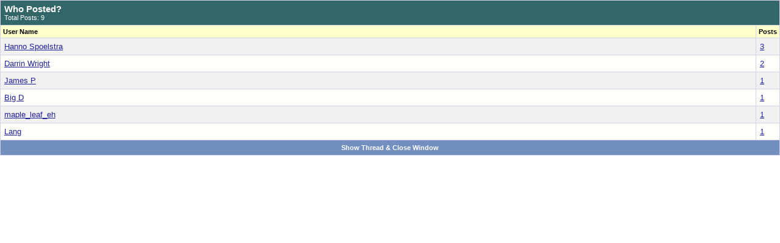

--- FILE ---
content_type: text/html; charset=ISO-8859-1
request_url: http://www.mapleleafup.net/forums/misc.php?do=whoposted&t=34009
body_size: 11253
content:
<!DOCTYPE html PUBLIC "-//W3C//DTD XHTML 1.0 Transitional//EN" "http://www.w3.org/TR/xhtml1/DTD/xhtml1-transitional.dtd">
<html xmlns="http://www.w3.org/1999/xhtml" dir="ltr" lang="en">
<head>
	<meta http-equiv="Content-Type" content="text/html; charset=ISO-8859-1" />
<meta name="generator" content="vBulletin 3.8.4" />

<meta name="keywords" content="Maple Leaf Up, Canadian Army, Canadian Army Overseas in WW2, Northwest Europe, ETO, Montgomery, Crerar, Simonds, Universal carrier, Bren, Sten, Lee-Enfield, PIAT, Kangaroo, Ram, Sherman, Grizzly, Normandy, Scheldt, khaki, Patt 37, MacKenzie King, Churchill, Canadian Military Pattern, C15TA, 15A, 60L, 19 set, 38 set, military radios, Falaise, Caen, Heavy Utility, field artillery, RA, Italy, 8th Army, Zombies, regiment, World War II, Ford, Chev, Daimler, Montreal Locomotive Works, John Inglis, Browning, W/T, R/T, armor, Canadian Infantry Division, Canadian Armoured Division, 1st Canadian Armoured Carrier Regiment,  Otter, Fox, Lynx, armoured car, scout car, tank, light tank, recce, reconnaissance, military vehicles, broad arrow, gun tractor, FAT, CGT, 25 pdr, anti-tank, 17 pdr, Firefly, Stuart,  WW2, British, Canadian, Commonwealth, CMP, RCASC, CAC, RCEME, infantry, links, armour, LRDG, Ortona" />
<meta name="description" content="The history, vehicles, weapons and equipment of the Canadian Army Overseas in WW2. This is an adjunct to the main MLU website at http://www.mapleleafup.org" />


<!-- CSS Stylesheet -->
<style type="text/css" id="vbulletin_css">
/**
* vBulletin 3.8.4 CSS
* Style: 'MLU FORUM vBulletin 3 Style'; Style ID: 1
*/
body
{
	background: #FFFFFF url(images/graphbkgrnd.jpg) repeat-x top left;
	color: #000000;
	font: 10pt verdana, geneva, lucida, 'lucida grande', arial, helvetica, sans-serif;
	margin: 5px 10px 10px 10px;
	padding: 0px;
}
a:link, body_alink
{
	color: #22229C;
}
a:visited, body_avisited
{
	color: #22229C;
}
a:hover, a:active, body_ahover
{
	color: #FF4400;
}
.page
{
	background: #FFFFFF url(images/graphbkgrnd.jpg) repeat-x top left;
	color: #000000;
}
td, th, p, li
{
	font: 10pt verdana, geneva, lucida, 'lucida grande', arial, helvetica, sans-serif;
}
.tborder
{
	background: #D1D1E1;
	color: #000000;
}
.tcat
{
	background: #336666;
	color: #FFFFFF;
	font: bold 11pt verdana, geneva, lucida, 'lucida grande', arial, helvetica, sans-serif;
}
.tcat a:link, .tcat_alink
{
	color: #FFFF00;
	text-decoration: none;
}
.tcat a:visited, .tcat_avisited
{
	color: #FFFF00;
	text-decoration: none;
}
.tcat a:hover, .tcat a:active, .tcat_ahover
{
	color: #FFFF00;
	text-decoration: underline;
}
.thead
{
	background: #FFFFCC;
	color: #000000;
	font: bold 11px tahoma, verdana, geneva, lucida, 'lucida grande', arial, helvetica, sans-serif;
}
.thead a:link, .thead_alink
{
	color: #0000FF;
}
.thead a:visited, .thead_avisited
{
	color: #0000FF;
}
.thead a:hover, .thead a:active, .thead_ahover
{
	color: #FF4400;
}
.tfoot
{
	background: #738FBF;
	color: #FFFFFF;
	font: bold 12pt verdana, geneva, lucida, 'lucida grande', arial, helvetica, sans-serif;
}
.tfoot a:link, .tfoot_alink
{
	color: #FFFFFF;
	text-decoration: none;
}
.tfoot a:visited, .tfoot_avisited
{
	color: #FFFFFF;
	text-decoration: none;
}
.tfoot a:hover, .tfoot a:active, .tfoot_ahover
{
	color: #FFFF00;
	text-decoration: underline;
}
.alt1, .alt1Active
{
	background: #F1F1F1;
	color: #000000;
}
.alt2, .alt2Active
{
	background: #FFFFFC;
	color: #000000;
}
.inlinemod
{
	background: #FFFFCC;
	color: #000000;
}
.wysiwyg
{
	background: #F1F1F1;
	color: #000000;
	font: 10pt verdana, geneva, lucida, 'lucida grande', arial, helvetica, sans-serif;
}
textarea, .bginput
{
	font: 10pt verdana, geneva, lucida, 'lucida grande', arial, helvetica, sans-serif;
}
.bginput option, .bginput optgroup
{
	font-size: 10pt;
	font-family: verdana, geneva, lucida, 'lucida grande', arial, helvetica, sans-serif;
}
.button
{
	font: 11px verdana, geneva, lucida, 'lucida grande', arial, helvetica, sans-serif;
}
select
{
	font: 11px verdana, geneva, lucida, 'lucida grande', arial, helvetica, sans-serif;
}
option, optgroup
{
	font-size: 11px;
	font-family: verdana, geneva, lucida, 'lucida grande', arial, helvetica, sans-serif;
}
.smallfont
{
	font: 11px verdana, geneva, lucida, 'lucida grande', arial, helvetica, sans-serif;
}
.time
{
	color: #000066;
}
.navbar
{
	font: 11px verdana, geneva, lucida, 'lucida grande', arial, helvetica, sans-serif;
}
.highlight
{
	color: #FF0000;
	font-weight: bold;
}
.fjsel
{
	background: #3E5C92;
	color: #E0E0F6;
}
.fjdpth0
{
	background: #F7F7F7;
	color: #000000;
}
.panel
{
	background: #E4E7F5 url(images/gradients/gradient_panel.gif) repeat-x top left;
	color: #000000;
	padding: 10px;
	border: 2px outset;
}
.panelsurround
{
	background: #D1D4E0 url(images/gradients/gradient_panelsurround.gif) repeat-x top left;
	color: #000000;
}
legend
{
	color: #22229C;
	font: 11px tahoma, verdana, geneva, lucida, 'lucida grande', arial, helvetica, sans-serif;
}
.vbmenu_control
{
	background: #738FBF;
	color: #FFFFFF;
	font: bold 11px tahoma, verdana, geneva, lucida, 'lucida grande', arial, helvetica, sans-serif;
	padding: 3px 6px 3px 6px;
	white-space: nowrap;
}
.vbmenu_control a:link, .vbmenu_control_alink
{
	color: #FFFFFF;
	text-decoration: none;
}
.vbmenu_control a:visited, .vbmenu_control_avisited
{
	color: #FFFFFF;
	text-decoration: none;
}
.vbmenu_control a:hover, .vbmenu_control a:active, .vbmenu_control_ahover
{
	color: #FFFF00;
	text-decoration: underline;
}
.vbmenu_popup
{
	background: #FFFFFF;
	color: #000000;
	border: 1px solid #0B198C;
}
.vbmenu_option
{
	background: #BBC7CE;
	color: #000000;
	font: 11px verdana, geneva, lucida, 'lucida grande', arial, helvetica, sans-serif;
	white-space: nowrap;
	cursor: pointer;
}
.vbmenu_option a:link, .vbmenu_option_alink
{
	color: #22229C;
	text-decoration: none;
}
.vbmenu_option a:visited, .vbmenu_option_avisited
{
	color: #22229C;
	text-decoration: none;
}
.vbmenu_option a:hover, .vbmenu_option a:active, .vbmenu_option_ahover
{
	color: #FFFFFF;
	text-decoration: none;
}
.vbmenu_hilite
{
	background: #8A949E;
	color: #FFFFFF;
	font: 11px verdana, geneva, lucida, 'lucida grande', arial, helvetica, sans-serif;
	white-space: nowrap;
	cursor: pointer;
}
.vbmenu_hilite a:link, .vbmenu_hilite_alink
{
	color: #FFFFFF;
	text-decoration: none;
}
.vbmenu_hilite a:visited, .vbmenu_hilite_avisited
{
	color: #FFFFFF;
	text-decoration: none;
}
.vbmenu_hilite a:hover, .vbmenu_hilite a:active, .vbmenu_hilite_ahover
{
	color: #FFFFFF;
	text-decoration: none;
}
/* ***** styling for 'big' usernames on postbit etc. ***** */
.bigusername { font-size: 14pt; }

/* ***** small padding on 'thead' elements ***** */
td.thead, th.thead, div.thead { padding: 4px; }

/* ***** basic styles for multi-page nav elements */
.pagenav a { text-decoration: none; }
.pagenav td { padding: 2px 4px 2px 4px; }

/* ***** de-emphasized text */
.shade, a.shade:link, a.shade:visited { color: #777777; text-decoration: none; }
a.shade:active, a.shade:hover { color: #FF4400; text-decoration: underline; }
.tcat .shade, .thead .shade, .tfoot .shade { color: #DDDDDD; }

/* ***** define margin and font-size for elements inside panels ***** */
.fieldset { margin-bottom: 6px; }
.fieldset, .fieldset td, .fieldset p, .fieldset li { font-size: 11px; }
</style>
<link rel="stylesheet" type="text/css" href="clientscript/vbulletin_important.css?v=384" />


<!-- / CSS Stylesheet -->

<script type="text/javascript" src="clientscript/yui/yahoo-dom-event/yahoo-dom-event.js?v=384"></script>
<script type="text/javascript" src="clientscript/yui/connection/connection-min.js?v=384"></script>
<script type="text/javascript">
<!--
var SESSIONURL = "s=fdd421394269b7f41fc34a4c3af6dfe6&";
var SECURITYTOKEN = "guest";
var IMGDIR_MISC = "images/misc";
var vb_disable_ajax = parseInt("0", 10);
// -->
</script>
<script type="text/javascript" src="clientscript/vbulletin_global.js?v=384"></script>
<script type="text/javascript" src="clientscript/vbulletin_menu.js?v=384"></script>


	<title>Who Posted? - MLU FORUM</title>
</head>
<body onload="self.focus()" style="margin:0px">

<table class="tborder" cellpadding="6" cellspacing="1" border="0" width="100%">
<tr>
	<td class="tcat" colspan="2">
		Who Posted?
		<div class="smallfont">Total Posts: 9</div>
	</td>
</tr>
<tr>
	<td class="thead" width="100%">User Name</td>
	<td class="thead">Posts</td>
</tr>
<tr>
	<td class="alt1">
		
			<a href="member.php?s=fdd421394269b7f41fc34a4c3af6dfe6&amp;u=2" target="_blank">Hanno Spoelstra</a>
		
	</td>
	<td class="alt1"><a href="search.php?do=finduser&amp;userid=2&amp;searchthreadid=34009" onclick="opener.location=('search.php?do=finduser&amp;userid=2&amp;searchthreadid=34009'); self.close();">3</a></td>
</tr><tr>
	<td class="alt2">
		
			<a href="member.php?s=fdd421394269b7f41fc34a4c3af6dfe6&amp;u=204" target="_blank">Darrin Wright</a>
		
	</td>
	<td class="alt2"><a href="search.php?do=finduser&amp;userid=204&amp;searchthreadid=34009" onclick="opener.location=('search.php?do=finduser&amp;userid=204&amp;searchthreadid=34009'); self.close();">2</a></td>
</tr><tr>
	<td class="alt1">
		
			<a href="member.php?s=fdd421394269b7f41fc34a4c3af6dfe6&amp;u=12043" target="_blank">James P</a>
		
	</td>
	<td class="alt1"><a href="search.php?do=finduser&amp;userid=12043&amp;searchthreadid=34009" onclick="opener.location=('search.php?do=finduser&amp;userid=12043&amp;searchthreadid=34009'); self.close();">1</a></td>
</tr><tr>
	<td class="alt2">
		
			<a href="member.php?s=fdd421394269b7f41fc34a4c3af6dfe6&amp;u=3933" target="_blank">Big D</a>
		
	</td>
	<td class="alt2"><a href="search.php?do=finduser&amp;userid=3933&amp;searchthreadid=34009" onclick="opener.location=('search.php?do=finduser&amp;userid=3933&amp;searchthreadid=34009'); self.close();">1</a></td>
</tr><tr>
	<td class="alt1">
		
			<a href="member.php?s=fdd421394269b7f41fc34a4c3af6dfe6&amp;u=437" target="_blank">maple_leaf_eh</a>
		
	</td>
	<td class="alt1"><a href="search.php?do=finduser&amp;userid=437&amp;searchthreadid=34009" onclick="opener.location=('search.php?do=finduser&amp;userid=437&amp;searchthreadid=34009'); self.close();">1</a></td>
</tr><tr>
	<td class="alt2">
		
			<a href="member.php?s=fdd421394269b7f41fc34a4c3af6dfe6&amp;u=386" target="_blank">Lang</a>
		
	</td>
	<td class="alt2"><a href="search.php?do=finduser&amp;userid=386&amp;searchthreadid=34009" onclick="opener.location=('search.php?do=finduser&amp;userid=386&amp;searchthreadid=34009'); self.close();">1</a></td>
</tr>
<tr>
	<td class="tfoot" colspan="2" align="center"><div class="smallfont">
		<a href="showthread.php?s=fdd421394269b7f41fc34a4c3af6dfe6&amp;t=34009" onclick="opener.location=('showthread.php?s=fdd421394269b7f41fc34a4c3af6dfe6&amp;t=34009'); self.close();"><strong>Show Thread &amp; Close Window</strong></a>
	</div></td>
</tr>
</table>

</body>
</html>